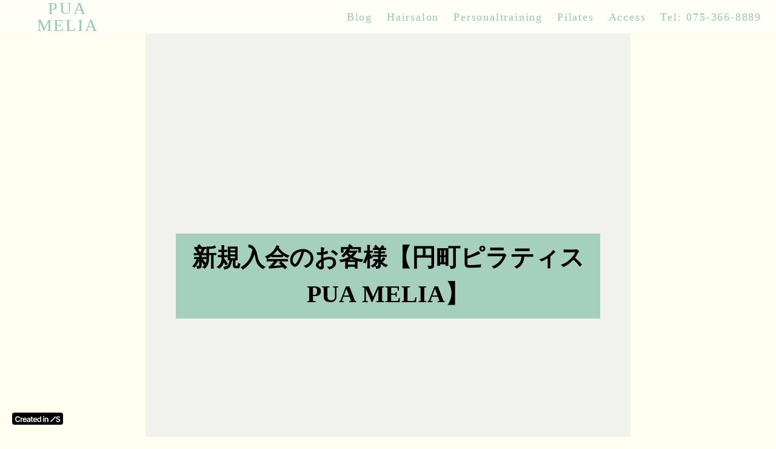

--- FILE ---
content_type: text/html;charset=utf-8
request_url: https://puamelia.jp/news/pilates8
body_size: 46266
content:
<!DOCTYPE html>
<html lang="ja">
<head><meta charset="utf-8">
<meta name="viewport" content="width=device-width, initial-scale=1">
<title>PUA MELIA│ブログ</title>
<link rel="preconnect" href="https://fonts.gstatic.com" crossorigin>
<meta name="generator" content="Studio.Design">
<meta name="robots" content="all">
<meta property="og:site_name" content="PUA MELIA｜京都円町、美と健康がオールインワンの美容室">
<meta property="og:title" content="PUA MELIA│ブログ">
<meta property="og:image" content="https://storage.googleapis.com/production-os-assets/assets/1a1e1813-1498-4d46-8186-e7094f5d6d9b">
<meta property="og:description" content="京都円町にある美と健康がオールインワンの美容室、PUA MELIAのブログです。美容室、パーソナルトレーニング、ピラティスに関する記事をアップしています。お得なキャンペーンや特典もアップしますのでぜひご覧ください。">
<meta property="og:type" content="website">
<meta name="description" content="京都円町にある美と健康がオールインワンの美容室、PUA MELIAのブログです。美容室、パーソナルトレーニング、ピラティスに関する記事をアップしています。お得なキャンペーンや特典もアップしますのでぜひご覧ください。">
<meta property="twitter:card" content="summary_large_image">
<meta property="twitter:image" content="https://storage.googleapis.com/production-os-assets/assets/1a1e1813-1498-4d46-8186-e7094f5d6d9b">
<meta name="apple-mobile-web-app-title" content="PUA MELIA│ブログ">
<meta name="format-detection" content="telephone=no,email=no,address=no">
<meta name="chrome" content="nointentdetection">
<meta name="google-site-verification" content="nqkP_aZvqWWXspgcc57EXVhkY8sV4s5FsxjSKwNwRpA">
<meta property="og:url" content="/news/pilates8">
<link rel="icon" type="image/png" href="https://storage.googleapis.com/production-os-assets/assets/0b97afd1-df96-48cb-8bce-53902a5873d4" data-hid="2c9d455">
<link rel="apple-touch-icon" type="image/png" href="https://storage.googleapis.com/production-os-assets/assets/0b97afd1-df96-48cb-8bce-53902a5873d4" data-hid="74ef90c"><link rel="modulepreload" as="script" crossorigin href="/_nuxt/entry.85c64938.js"><link rel="preload" as="style" href="/_nuxt/entry.9a6b5db2.css"><link rel="prefetch" as="image" type="image/svg+xml" href="/_nuxt/close_circle.c7480f3c.svg"><link rel="prefetch" as="image" type="image/svg+xml" href="/_nuxt/round_check.0ebac23f.svg"><link rel="prefetch" as="script" crossorigin href="/_nuxt/LottieRenderer.4a1d5934.js"><link rel="prefetch" as="script" crossorigin href="/_nuxt/error-404.ac691d6d.js"><link rel="prefetch" as="script" crossorigin href="/_nuxt/error-500.c2139f6a.js"><link rel="stylesheet" href="/_nuxt/entry.9a6b5db2.css"><style>.page-enter-active{transition:.6s cubic-bezier(.4,.4,0,1)}.page-leave-active{transition:.3s cubic-bezier(.4,.4,0,1)}.page-enter-from,.page-leave-to{opacity:0}</style><style>:root{--rebranding-loading-bg:#e5e5e5;--rebranding-loading-bar:#222}</style><style>.app[data-v-d12de11f]{align-items:center;flex-direction:column;height:100%;justify-content:center;width:100%}.title[data-v-d12de11f]{font-size:34px;font-weight:300;letter-spacing:2.45px;line-height:30px;margin:30px}</style><style>.LoadMoreAnnouncer[data-v-4f7a7294]{height:1px;margin:-1px;overflow:hidden;padding:0;position:absolute;width:1px;clip:rect(0,0,0,0);border-width:0;white-space:nowrap}</style><style>.TitleAnnouncer[data-v-1a8a037a]{height:1px;margin:-1px;overflow:hidden;padding:0;position:absolute;width:1px;clip:rect(0,0,0,0);border-width:0;white-space:nowrap}</style><style>.publish-studio-style[data-v-5820d031]{transition:.4s cubic-bezier(.4,.4,0,1)}</style><style>.product-font-style[data-v-ed93fc7d]{transition:.4s cubic-bezier(.4,.4,0,1)}</style><style>/*! * Font Awesome Free 6.4.2 by @fontawesome - https://fontawesome.com * License - https://fontawesome.com/license/free (Icons: CC BY 4.0, Fonts: SIL OFL 1.1, Code: MIT License) * Copyright 2023 Fonticons, Inc. */.fa-brands,.fa-solid{-moz-osx-font-smoothing:grayscale;-webkit-font-smoothing:antialiased;--fa-display:inline-flex;align-items:center;display:var(--fa-display,inline-block);font-style:normal;font-variant:normal;justify-content:center;line-height:1;text-rendering:auto}.fa-solid{font-family:Font Awesome\ 6 Free;font-weight:900}.fa-brands{font-family:Font Awesome\ 6 Brands;font-weight:400}:host,:root{--fa-style-family-classic:"Font Awesome 6 Free";--fa-font-solid:normal 900 1em/1 "Font Awesome 6 Free";--fa-style-family-brands:"Font Awesome 6 Brands";--fa-font-brands:normal 400 1em/1 "Font Awesome 6 Brands"}@font-face{font-display:block;font-family:Font Awesome\ 6 Free;font-style:normal;font-weight:900;src:url(https://storage.googleapis.com/production-os-assets/assets/fontawesome/1629704621943/6.4.2/webfonts/fa-solid-900.woff2) format("woff2"),url(https://storage.googleapis.com/production-os-assets/assets/fontawesome/1629704621943/6.4.2/webfonts/fa-solid-900.ttf) format("truetype")}@font-face{font-display:block;font-family:Font Awesome\ 6 Brands;font-style:normal;font-weight:400;src:url(https://storage.googleapis.com/production-os-assets/assets/fontawesome/1629704621943/6.4.2/webfonts/fa-brands-400.woff2) format("woff2"),url(https://storage.googleapis.com/production-os-assets/assets/fontawesome/1629704621943/6.4.2/webfonts/fa-brands-400.ttf) format("truetype")}</style><style>.spinner[data-v-36413753]{animation:loading-spin-36413753 1s linear infinite;height:16px;pointer-events:none;width:16px}.spinner[data-v-36413753]:before{border-bottom:2px solid transparent;border-right:2px solid transparent;border-color:transparent currentcolor currentcolor transparent;border-style:solid;border-width:2px;opacity:.2}.spinner[data-v-36413753]:after,.spinner[data-v-36413753]:before{border-radius:50%;box-sizing:border-box;content:"";height:100%;position:absolute;width:100%}.spinner[data-v-36413753]:after{border-left:2px solid transparent;border-top:2px solid transparent;border-color:currentcolor transparent transparent currentcolor;border-style:solid;border-width:2px;opacity:1}@keyframes loading-spin-36413753{0%{transform:rotate(0deg)}to{transform:rotate(1turn)}}</style><style>@font-face{font-family:grandam;font-style:normal;font-weight:400;src:url(https://storage.googleapis.com/studio-front/fonts/grandam.ttf) format("truetype")}@font-face{font-family:Material Icons;font-style:normal;font-weight:400;src:url(https://storage.googleapis.com/production-os-assets/assets/material-icons/1629704621943/MaterialIcons-Regular.eot);src:local("Material Icons"),local("MaterialIcons-Regular"),url(https://storage.googleapis.com/production-os-assets/assets/material-icons/1629704621943/MaterialIcons-Regular.woff2) format("woff2"),url(https://storage.googleapis.com/production-os-assets/assets/material-icons/1629704621943/MaterialIcons-Regular.woff) format("woff"),url(https://storage.googleapis.com/production-os-assets/assets/material-icons/1629704621943/MaterialIcons-Regular.ttf) format("truetype")}.StudioCanvas{display:flex;height:auto;min-height:100dvh}.StudioCanvas>.sd{min-height:100dvh;overflow:clip}a,abbr,address,article,aside,audio,b,blockquote,body,button,canvas,caption,cite,code,dd,del,details,dfn,div,dl,dt,em,fieldset,figcaption,figure,footer,form,h1,h2,h3,h4,h5,h6,header,hgroup,html,i,iframe,img,input,ins,kbd,label,legend,li,main,mark,menu,nav,object,ol,p,pre,q,samp,section,select,small,span,strong,sub,summary,sup,table,tbody,td,textarea,tfoot,th,thead,time,tr,ul,var,video{border:0;font-family:sans-serif;line-height:1;list-style:none;margin:0;padding:0;text-decoration:none;-webkit-font-smoothing:antialiased;-webkit-backface-visibility:hidden;box-sizing:border-box;color:#333;transition:.3s cubic-bezier(.4,.4,0,1);word-spacing:1px}a:focus:not(:focus-visible),button:focus:not(:focus-visible),summary:focus:not(:focus-visible){outline:none}nav ul{list-style:none}blockquote,q{quotes:none}blockquote:after,blockquote:before,q:after,q:before{content:none}a,button{background:transparent;font-size:100%;margin:0;padding:0;vertical-align:baseline}ins{text-decoration:none}ins,mark{background-color:#ff9;color:#000}mark{font-style:italic;font-weight:700}del{text-decoration:line-through}abbr[title],dfn[title]{border-bottom:1px dotted;cursor:help}table{border-collapse:collapse;border-spacing:0}hr{border:0;border-top:1px solid #ccc;display:block;height:1px;margin:1em 0;padding:0}input,select{vertical-align:middle}textarea{resize:none}.clearfix:after{clear:both;content:"";display:block}[slot=after] button{overflow-anchor:none}</style><style>.sd{flex-wrap:nowrap;max-width:100%;pointer-events:all;z-index:0;-webkit-overflow-scrolling:touch;align-content:center;align-items:center;display:flex;flex:none;flex-direction:column;position:relative}.sd::-webkit-scrollbar{display:none}.sd,.sd.richText *{transition-property:all,--g-angle,--g-color-0,--g-position-0,--g-color-1,--g-position-1,--g-color-2,--g-position-2,--g-color-3,--g-position-3,--g-color-4,--g-position-4,--g-color-5,--g-position-5,--g-color-6,--g-position-6,--g-color-7,--g-position-7,--g-color-8,--g-position-8,--g-color-9,--g-position-9,--g-color-10,--g-position-10,--g-color-11,--g-position-11}input.sd,textarea.sd{align-content:normal}.sd[tabindex]:focus{outline:none}.sd[tabindex]:focus-visible{outline:1px solid;outline-color:Highlight;outline-color:-webkit-focus-ring-color}input[type=email],input[type=tel],input[type=text],select,textarea{-webkit-appearance:none}select{cursor:pointer}.frame{display:block;overflow:hidden}.frame>iframe{height:100%;width:100%}.frame .formrun-embed>iframe:not(:first-child){display:none!important}.image{position:relative}.image:before{background-position:50%;background-size:cover;border-radius:inherit;content:"";height:100%;left:0;pointer-events:none;position:absolute;top:0;transition:inherit;width:100%;z-index:-2}.sd.file{cursor:pointer;flex-direction:row;outline:2px solid transparent;outline-offset:-1px;overflow-wrap:anywhere;word-break:break-word}.sd.file:focus-within{outline-color:Highlight;outline-color:-webkit-focus-ring-color}.file>input[type=file]{opacity:0;pointer-events:none;position:absolute}.sd.text,.sd:where(.icon){align-content:center;align-items:center;display:flex;flex-direction:row;justify-content:center;overflow:visible;overflow-wrap:anywhere;word-break:break-word}.sd:where(.icon.fa){display:inline-flex}.material-icons{align-items:center;display:inline-flex;font-family:Material Icons;font-size:24px;font-style:normal;font-weight:400;justify-content:center;letter-spacing:normal;line-height:1;text-transform:none;white-space:nowrap;word-wrap:normal;direction:ltr;text-rendering:optimizeLegibility;-webkit-font-smoothing:antialiased}.sd:where(.icon.material-symbols){align-items:center;display:flex;font-style:normal;font-variation-settings:"FILL" var(--symbol-fill,0),"wght" var(--symbol-weight,400);justify-content:center;min-height:1em;min-width:1em}.sd.material-symbols-outlined{font-family:Material Symbols Outlined}.sd.material-symbols-rounded{font-family:Material Symbols Rounded}.sd.material-symbols-sharp{font-family:Material Symbols Sharp}.sd.material-symbols-weight-100{--symbol-weight:100}.sd.material-symbols-weight-200{--symbol-weight:200}.sd.material-symbols-weight-300{--symbol-weight:300}.sd.material-symbols-weight-400{--symbol-weight:400}.sd.material-symbols-weight-500{--symbol-weight:500}.sd.material-symbols-weight-600{--symbol-weight:600}.sd.material-symbols-weight-700{--symbol-weight:700}.sd.material-symbols-fill{--symbol-fill:1}a,a.icon,a.text{-webkit-tap-highlight-color:rgba(0,0,0,.15)}.fixed{z-index:2}.sticky{z-index:1}.button{transition:.4s cubic-bezier(.4,.4,0,1)}.button,.link{cursor:pointer}.submitLoading{opacity:.5!important;pointer-events:none!important}.richText{display:block;word-break:break-word}.richText [data-thread],.richText a,.richText blockquote,.richText em,.richText h1,.richText h2,.richText h3,.richText h4,.richText li,.richText ol,.richText p,.richText p>code,.richText pre,.richText pre>code,.richText s,.richText strong,.richText table tbody,.richText table tbody tr,.richText table tbody tr>td,.richText table tbody tr>th,.richText u,.richText ul{backface-visibility:visible;color:inherit;font-family:inherit;font-size:inherit;font-style:inherit;font-weight:inherit;letter-spacing:inherit;line-height:inherit;text-align:inherit}.richText p{display:block;margin:10px 0}.richText>p{min-height:1em}.richText img,.richText video{height:auto;max-width:100%;vertical-align:bottom}.richText h1{display:block;font-size:3em;font-weight:700;margin:20px 0}.richText h2{font-size:2em}.richText h2,.richText h3{display:block;font-weight:700;margin:10px 0}.richText h3{font-size:1em}.richText h4,.richText h5{font-weight:600}.richText h4,.richText h5,.richText h6{display:block;font-size:1em;margin:10px 0}.richText h6{font-weight:500}.richText [data-type=table]{overflow-x:auto}.richText [data-type=table] p{white-space:pre-line;word-break:break-all}.richText table{border:1px solid #f2f2f2;border-collapse:collapse;border-spacing:unset;color:#1a1a1a;font-size:14px;line-height:1.4;margin:10px 0;table-layout:auto}.richText table tr th{background:hsla(0,0%,96%,.5)}.richText table tr td,.richText table tr th{border:1px solid #f2f2f2;max-width:240px;min-width:100px;padding:12px}.richText table tr td p,.richText table tr th p{margin:0}.richText blockquote{border-left:3px solid rgba(0,0,0,.15);font-style:italic;margin:10px 0;padding:10px 15px}.richText [data-type=embed_code]{margin:20px 0;position:relative}.richText [data-type=embed_code]>.height-adjuster>.wrapper{position:relative}.richText [data-type=embed_code]>.height-adjuster>.wrapper[style*=padding-top] iframe{height:100%;left:0;position:absolute;top:0;width:100%}.richText [data-type=embed_code][data-embed-sandbox=true]{display:block;overflow:hidden}.richText [data-type=embed_code][data-embed-code-type=instagram]>.height-adjuster>.wrapper[style*=padding-top]{padding-top:100%}.richText [data-type=embed_code][data-embed-code-type=instagram]>.height-adjuster>.wrapper[style*=padding-top] blockquote{height:100%;left:0;overflow:hidden;position:absolute;top:0;width:100%}.richText [data-type=embed_code][data-embed-code-type=codepen]>.height-adjuster>.wrapper{padding-top:50%}.richText [data-type=embed_code][data-embed-code-type=codepen]>.height-adjuster>.wrapper iframe{height:100%;left:0;position:absolute;top:0;width:100%}.richText [data-type=embed_code][data-embed-code-type=slideshare]>.height-adjuster>.wrapper{padding-top:56.25%}.richText [data-type=embed_code][data-embed-code-type=slideshare]>.height-adjuster>.wrapper iframe{height:100%;left:0;position:absolute;top:0;width:100%}.richText [data-type=embed_code][data-embed-code-type=speakerdeck]>.height-adjuster>.wrapper{padding-top:56.25%}.richText [data-type=embed_code][data-embed-code-type=speakerdeck]>.height-adjuster>.wrapper iframe{height:100%;left:0;position:absolute;top:0;width:100%}.richText [data-type=embed_code][data-embed-code-type=snapwidget]>.height-adjuster>.wrapper{padding-top:30%}.richText [data-type=embed_code][data-embed-code-type=snapwidget]>.height-adjuster>.wrapper iframe{height:100%;left:0;position:absolute;top:0;width:100%}.richText [data-type=embed_code][data-embed-code-type=firework]>.height-adjuster>.wrapper fw-embed-feed{-webkit-user-select:none;-moz-user-select:none;user-select:none}.richText [data-type=embed_code_empty]{display:none}.richText ul{margin:0 0 0 20px}.richText ul li{list-style:disc;margin:10px 0}.richText ul li p{margin:0}.richText ol{margin:0 0 0 20px}.richText ol li{list-style:decimal;margin:10px 0}.richText ol li p{margin:0}.richText hr{border-top:1px solid #ccc;margin:10px 0}.richText p>code{background:#eee;border:1px solid rgba(0,0,0,.1);border-radius:6px;display:inline;margin:2px;padding:0 5px}.richText pre{background:#eee;border-radius:6px;font-family:Menlo,Monaco,Courier New,monospace;margin:20px 0;padding:25px 35px;white-space:pre-wrap}.richText pre code{border:none;padding:0}.richText strong{color:inherit;display:inline;font-family:inherit;font-weight:900}.richText em{font-style:italic}.richText a,.richText u{text-decoration:underline}.richText a{color:#007cff;display:inline}.richText s{text-decoration:line-through}.richText [data-type=table_of_contents]{background-color:#f5f5f5;border-radius:2px;color:#616161;font-size:16px;list-style:none;margin:0;padding:24px 24px 8px;text-decoration:underline}.richText [data-type=table_of_contents] .toc_list{margin:0}.richText [data-type=table_of_contents] .toc_item{color:currentColor;font-size:inherit!important;font-weight:inherit;list-style:none}.richText [data-type=table_of_contents] .toc_item>a{border:none;color:currentColor;font-size:inherit!important;font-weight:inherit;text-decoration:none}.richText [data-type=table_of_contents] .toc_item>a:hover{opacity:.7}.richText [data-type=table_of_contents] .toc_item--1{margin:0 0 16px}.richText [data-type=table_of_contents] .toc_item--2{margin:0 0 16px;padding-left:2rem}.richText [data-type=table_of_contents] .toc_item--3{margin:0 0 16px;padding-left:4rem}.sd.section{align-content:center!important;align-items:center!important;flex-direction:column!important;flex-wrap:nowrap!important;height:auto!important;max-width:100%!important;padding:0!important;width:100%!important}.sd.section-inner{position:static!important}@property --g-angle{syntax:"<angle>";inherits:false;initial-value:180deg}@property --g-color-0{syntax:"<color>";inherits:false;initial-value:transparent}@property --g-position-0{syntax:"<percentage>";inherits:false;initial-value:.01%}@property --g-color-1{syntax:"<color>";inherits:false;initial-value:transparent}@property --g-position-1{syntax:"<percentage>";inherits:false;initial-value:100%}@property --g-color-2{syntax:"<color>";inherits:false;initial-value:transparent}@property --g-position-2{syntax:"<percentage>";inherits:false;initial-value:100%}@property --g-color-3{syntax:"<color>";inherits:false;initial-value:transparent}@property --g-position-3{syntax:"<percentage>";inherits:false;initial-value:100%}@property --g-color-4{syntax:"<color>";inherits:false;initial-value:transparent}@property --g-position-4{syntax:"<percentage>";inherits:false;initial-value:100%}@property --g-color-5{syntax:"<color>";inherits:false;initial-value:transparent}@property --g-position-5{syntax:"<percentage>";inherits:false;initial-value:100%}@property --g-color-6{syntax:"<color>";inherits:false;initial-value:transparent}@property --g-position-6{syntax:"<percentage>";inherits:false;initial-value:100%}@property --g-color-7{syntax:"<color>";inherits:false;initial-value:transparent}@property --g-position-7{syntax:"<percentage>";inherits:false;initial-value:100%}@property --g-color-8{syntax:"<color>";inherits:false;initial-value:transparent}@property --g-position-8{syntax:"<percentage>";inherits:false;initial-value:100%}@property --g-color-9{syntax:"<color>";inherits:false;initial-value:transparent}@property --g-position-9{syntax:"<percentage>";inherits:false;initial-value:100%}@property --g-color-10{syntax:"<color>";inherits:false;initial-value:transparent}@property --g-position-10{syntax:"<percentage>";inherits:false;initial-value:100%}@property --g-color-11{syntax:"<color>";inherits:false;initial-value:transparent}@property --g-position-11{syntax:"<percentage>";inherits:false;initial-value:100%}</style><style>.snackbar[data-v-e23c1c77]{align-items:center;background:#fff;border:1px solid #ededed;border-radius:6px;box-shadow:0 16px 48px -8px rgba(0,0,0,.08),0 10px 25px -5px rgba(0,0,0,.11);display:flex;flex-direction:row;gap:8px;justify-content:space-between;left:50%;max-width:90vw;padding:16px 20px;position:fixed;top:32px;transform:translateX(-50%);-webkit-user-select:none;-moz-user-select:none;user-select:none;width:480px;z-index:9999}.snackbar.v-enter-active[data-v-e23c1c77],.snackbar.v-leave-active[data-v-e23c1c77]{transition:.4s cubic-bezier(.4,.4,0,1)}.snackbar.v-enter-from[data-v-e23c1c77],.snackbar.v-leave-to[data-v-e23c1c77]{opacity:0;transform:translate(-50%,-10px)}.snackbar .convey[data-v-e23c1c77]{align-items:center;display:flex;flex-direction:row;gap:8px;padding:0}.snackbar .convey .icon[data-v-e23c1c77]{background-position:50%;background-repeat:no-repeat;flex-shrink:0;height:24px;width:24px}.snackbar .convey .message[data-v-e23c1c77]{font-size:14px;font-style:normal;font-weight:400;line-height:20px;white-space:pre-line}.snackbar .convey.error .icon[data-v-e23c1c77]{background-image:url(/_nuxt/close_circle.c7480f3c.svg)}.snackbar .convey.error .message[data-v-e23c1c77]{color:#f84f65}.snackbar .convey.success .icon[data-v-e23c1c77]{background-image:url(/_nuxt/round_check.0ebac23f.svg)}.snackbar .convey.success .message[data-v-e23c1c77]{color:#111}.snackbar .button[data-v-e23c1c77]{align-items:center;border-radius:40px;color:#4b9cfb;display:flex;flex-shrink:0;font-family:Inter;font-size:12px;font-style:normal;font-weight:700;justify-content:center;line-height:16px;padding:4px 8px}.snackbar .button[data-v-e23c1c77]:hover{background:#f5f5f5}</style><style>a[data-v-757b86f2]{align-items:center;border-radius:4px;bottom:20px;height:20px;justify-content:center;left:20px;perspective:300px;position:fixed;transition:0s linear;width:84px;z-index:2000}@media (hover:hover){a[data-v-757b86f2]{transition:.4s cubic-bezier(.4,.4,0,1);will-change:width,height}a[data-v-757b86f2]:hover{height:32px;width:200px}}[data-v-757b86f2] .custom-fill path{fill:var(--03ccd9fe)}.fade-enter-active[data-v-757b86f2],.fade-leave-active[data-v-757b86f2]{position:absolute;transform:translateZ(0);transition:opacity .3s cubic-bezier(.4,.4,0,1);will-change:opacity,transform}.fade-enter-from[data-v-757b86f2],.fade-leave-to[data-v-757b86f2]{opacity:0}</style><style>.design-canvas__modal{height:100%;pointer-events:none;position:fixed;transition:none;width:100%;z-index:2}.design-canvas__modal:focus{outline:none}.design-canvas__modal.v-enter-active .studio-canvas,.design-canvas__modal.v-leave-active,.design-canvas__modal.v-leave-active .studio-canvas{transition:.4s cubic-bezier(.4,.4,0,1)}.design-canvas__modal.v-enter-active .studio-canvas *,.design-canvas__modal.v-leave-active .studio-canvas *{transition:none!important}.design-canvas__modal.isNone{transition:none}.design-canvas__modal .design-canvas__modal__base{height:100%;left:0;pointer-events:auto;position:fixed;top:0;transition:.4s cubic-bezier(.4,.4,0,1);width:100%;z-index:-1}.design-canvas__modal .studio-canvas{height:100%;pointer-events:none}.design-canvas__modal .studio-canvas>*{background:none!important;pointer-events:none}</style></head>
<body ><div id="__nuxt"><div><span></span><!----><a href="https://studio.design/ja/?utm_source=/news/pilates8&amp;utm_medium=STUDIO%20Banner&amp;utm_campaign=STUDIO%20Banner" target="_blank" style="display:flex !important;background-color:#000000;--03ccd9fe:#FFFFFF;" data-v-757b86f2><svg xmlns="http://www.w3.org/2000/svg" width="75" height="11" fill="none" class="custom-fill" role="img" aria-label="Created in Studio.Design, Start your site in Studio.Design" data-v-757b86f2><path fill="#F7F7F7" fill-rule="evenodd" d="M72.56 3.528a1.2 1.2 0 0 0-.48-.678q-.456-.327-1.187-.327-.514 0-.882.156a1.3 1.3 0 0 0-.562.426 1.04 1.04 0 0 0-.2.613q0 .286.129.497.132.21.359.358.225.143.5.242.275.098.554.165l.851.215q.514.12.988.327.479.205.856.52a2.3 2.3 0 0 1 .602.756q.222.442.222 1.038 0 .805-.408 1.42-.408.608-1.179.953-.766.34-1.856.34-1.06 0-1.84-.332a2.74 2.74 0 0 1-1.213-.966q-.435-.636-.47-1.55h1.617q.035.48.293.798.257.317.669.474.416.157.93.157.536 0 .94-.161.407-.165.638-.457a1.1 1.1 0 0 0 .235-.69.88.88 0 0 0-.209-.59 1.5 1.5 0 0 0-.571-.394 5.5 5.5 0 0 0-.851-.287l-1.032-.268Q68.88 5.992 68.23 5.4q-.647-.596-.647-1.58 0-.81.434-1.42.44-.608 1.192-.944.753-.34 1.706-.34.967 0 1.693.34.73.336 1.148.936.352.504.416 1.135zM67.344 2.268l-8.153 8.236L58.02 9.32l8.154-8.236z" clip-rule="evenodd"></path><path fill="#F7F7F7" d="M50.318 6.353v4.06H48.7V3.484h1.545v1.177h.08q.237-.582.755-.925.522-.342 1.29-.342.71 0 1.237.306.531.307.822.889.294.582.29 1.411v4.411h-1.616V6.254q0-.694-.358-1.087-.352-.393-.977-.392a1.5 1.5 0 0 0-.755.19 1.3 1.3 0 0 0-.514.536q-.182.352-.182.852M46.176 10.414V3.486h1.616v6.928zm.812-7.911a.94.94 0 0 1-.66-.257.83.83 0 0 1-.277-.627q0-.37.277-.627a.93.93 0 0 1 .66-.262q.39 0 .661.262.277.257.277.627a.83.83 0 0 1-.277.627.93.93 0 0 1-.66.257M39.192 10.535q-.809 0-1.447-.42-.639-.42-1.01-1.218-.37-.798-.37-1.939 0-1.156.375-1.948.38-.799 1.023-1.205.642-.41 1.433-.41.603 0 .991.207.39.204.616.492.228.284.353.537h.067V1.176h1.62v9.237h-1.589V9.32h-.098a2.8 2.8 0 0 1-.362.537 2 2 0 0 1-.625.478q-.389.2-.977.199m.45-1.34q.514 0 .876-.28.36-.284.549-.789.187-.505.187-1.177t-.187-1.168a1.66 1.66 0 0 0-.545-.771q-.357-.276-.88-.276-.54 0-.901.285a1.7 1.7 0 0 0-.545.784 3.3 3.3 0 0 0-.183 1.146q0 .65.183 1.16.188.504.549.797.366.29.898.29M32.983 10.548q-1.03 0-1.781-.433a2.9 2.9 0 0 1-1.148-1.236q-.402-.803-.402-1.89 0-1.068.402-1.876.407-.812 1.134-1.263.728-.456 1.71-.455.634 0 1.197.207a2.7 2.7 0 0 1 1 .631q.438.429.688 1.092.25.658.25 1.57v.5H30.41v-1.1h4.072a1.8 1.8 0 0 0-.2-.835 1.47 1.47 0 0 0-.55-.582 1.53 1.53 0 0 0-.812-.212q-.496 0-.871.244-.375.24-.585.631a1.8 1.8 0 0 0-.21.853v.96q0 .605.219 1.038.219.429.612.658.392.226.92.226.352 0 .638-.1.285-.103.496-.301a1.26 1.26 0 0 0 .317-.492l1.509.171a2.4 2.4 0 0 1-.545 1.056q-.397.446-1.018.694-.62.244-1.42.244M29.425 3.488V4.75h-3.943V3.488zm-2.97-1.66h1.617v6.504q0 .33.098.505a.53.53 0 0 0 .268.235q.165.063.366.063.153 0 .277-.023a2 2 0 0 0 .197-.04l.272 1.276a4 4 0 0 1-.37.1 3 3 0 0 1-.581.062q-.608.018-1.094-.184a1.7 1.7 0 0 1-.772-.641q-.282-.434-.277-1.082zM21.506 10.552q-.652 0-1.174-.234a1.9 1.9 0 0 1-.822-.704q-.3-.465-.3-1.145 0-.587.215-.97.215-.384.585-.614t.835-.347q.47-.122.969-.176.603-.063.978-.112.375-.054.544-.163.175-.112.175-.347v-.027q0-.51-.3-.79-.299-.28-.861-.28-.594 0-.942.262-.344.262-.465.618l-1.509-.216a2.44 2.44 0 0 1 .59-1.056 2.56 2.56 0 0 1 1.004-.64 3.8 3.8 0 0 1 1.313-.216q.496 0 .987.117.49.117.897.388.406.266.652.726.25.46.25 1.15v4.637h-1.554V9.46h-.053a2 2 0 0 1-.416.541q-.263.248-.665.401-.398.15-.933.15m.42-1.2q.486 0 .844-.193.356-.199.549-.524.195-.324.196-.708v-.816a.8.8 0 0 1-.259.117 4 4 0 0 1-.402.095q-.223.04-.442.072t-.38.054a2.8 2.8 0 0 0-.647.163q-.285.112-.45.315a.78.78 0 0 0-.166.515q0 .45.326.68t.83.23M15.872 10.548q-1.032 0-1.782-.433a2.9 2.9 0 0 1-1.147-1.236q-.402-.803-.402-1.89 0-1.068.402-1.876.406-.812 1.134-1.263.727-.456 1.71-.455.635 0 1.197.207.567.203 1 .631.436.429.687 1.092.25.658.25 1.57v.5h-5.62v-1.1h4.071a1.8 1.8 0 0 0-.2-.835 1.47 1.47 0 0 0-.55-.582 1.53 1.53 0 0 0-.813-.212q-.495 0-.87.244-.375.24-.585.631a1.8 1.8 0 0 0-.21.853v.96q0 .605.219 1.038.22.429.611.658.393.226.92.226.353 0 .639-.1.285-.103.495-.301a1.26 1.26 0 0 0 .317-.492l1.51.171a2.4 2.4 0 0 1-.545 1.056q-.398.446-1.018.694-.62.244-1.42.244M8.887 10.414V3.486h1.567v1.155h.071q.188-.6.643-.925.46-.33 1.05-.33.134 0 .299.014.17.01.281.032v1.502a1.7 1.7 0 0 0-.326-.063 3 3 0 0 0-.424-.032q-.442 0-.795.194a1.4 1.4 0 0 0-.55.528 1.5 1.5 0 0 0-.2.78v4.073zM8.196 4.294h-1.67a2.1 2.1 0 0 0-.263-.735 2 2 0 0 0-.478-.55 2 2 0 0 0-.652-.339 2.5 2.5 0 0 0-.781-.117 2.35 2.35 0 0 0-1.322.379q-.576.374-.902 1.1-.326.721-.326 1.764 0 1.06.326 1.786.33.721.902 1.091.576.366 1.317.366.411 0 .768-.109.361-.113.648-.329.29-.216.486-.532.2-.315.277-.722l1.67.01a3.7 3.7 0 0 1-.406 1.235 3.6 3.6 0 0 1-.809 1.02q-.5.437-1.17.685a4.3 4.3 0 0 1-1.486.243q-1.206 0-2.152-.563Q1.227 9.413.68 8.348.137 7.284.137 5.796q0-1.494.549-2.553.55-1.065 1.496-1.628.946-.564 2.143-.564.763 0 1.42.216.656.218 1.17.636.513.415.843 1.02.336.6.438 1.37"></path></svg></a></div></div><script type="application/json" id="__NUXT_DATA__" data-ssr="true">[["Reactive",1],{"data":2,"state":60,"_errors":61,"serverRendered":63,"path":64,"pinia":65},{"dynamicDatanews/pilates8":3},{"cover":4,"tloF0s7y":5,"body":23,"title":24,"slug":25,"neYL3z6g":26,"_meta":45,"_filter":56,"id":59},"https://storage.googleapis.com/studio-cms-assets/projects/bXqzvrrZqD/s-1478x1108_v-fms_webp_8d86fffb-8dd2-45fb-a9ec-940dfe652ab9.jpg",{"title":6,"slug":7,"_meta":8,"_filter":21,"id":22},"　ピラティス　","pilates",{"project":9,"publishedAt":11,"createdAt":12,"order":13,"publishType":14,"schema":15,"uid":19,"updatedAt":20},{"id":10},"HNodJCzX3xEnAtHnHBBi",["Date","2022-06-06T07:49:10.000Z"],["Date","2022-06-02T06:47:31.000Z"],-5,"change",{"id":16,"key":17,"postType":18},"J4AuDavNrJFBgClpdrXN","djFPFQ15","blank","YpM6ICNu",["Date","2022-09-02T04:11:44.000Z"],[],"8SxmtlaWlDtqKo8DJmzf","\u003Ch2 data-uid=\"tl4IWsCV\" data-time=\"1656987274498\">肩コリを解消したい\u003C/h2>\u003Cp data-uid=\"BrmqZhKt\" data-time=\"1656986576579\">\u003C/p>\u003Cp data-uid=\"5x97gg4G\" data-time=\"1656986576579\">\u003C/p>\u003Cp data-uid=\"3iOiCS8E\" data-time=\"1656986579865\">こんにちは！\u003C/p>\u003Cp data-uid=\"Qq8qV8Km\" data-time=\"1656986647375\">PUA MELIA　インストラクター　ユウです☺\u003C/p>\u003Cp data-uid=\"3TkiWecM\" data-time=\"1656986648146\">\u003C/p>\u003Cp data-uid=\"SjRq51Vk\" data-time=\"1656986648146\">\u003C/p>\u003Cp data-uid=\"GhuY9Dhi\" data-time=\"1656986752720\">今回は先日無料体験を受けられて、ご入会頂いたお客様のレッスンをご紹介します！\u003C/p>\u003Cp data-uid=\"vaDU2dMB\" data-time=\"1656987280907\">肩コリが気になるとのことで、肩甲骨周りを中心に行いました。\u003C/p>\u003Cp data-uid=\"jDlQ1U7h\" data-time=\"1656987300905\">\u003C/p>\u003Ch3 data-uid=\"fEVeFBxf\" data-time=\"1656987297964\">肩コリが慢性化する原因\u003C/h3>\u003Cp data-uid=\"Oqf86fLH\" data-time=\"1656987303341\">\u003C/p>\u003Cp data-uid=\"PepRJHno\" data-time=\"1656987303341\">\u003C/p>\u003Cp data-uid=\"Pgopk0eB\" data-time=\"1656987124825\">肩凝りは姿勢の悪さで首や肩まわりの筋肉に余計な負荷がかかり、血流が悪くなってコリ、ダルさ、痛みが発生します。\u003C/p>\u003Cp data-uid=\"iUFd0OXH\" data-time=\"1656987170668\">そして肩甲骨や鎖骨、胸椎や腰椎の動きが悪くなって肩凝りが慢性化していきます。\u003C/p>\u003Cp data-uid=\"xCK9jMzn\" data-time=\"1656987328951\">\u003C/p>\u003Ch3 data-uid=\"pgMdkYCq\" data-time=\"1656987344969\">ピラティスで肩コリを解消する\u003C/h3>\u003Cp data-uid=\"HN0XeprA\" data-time=\"1656987238662\">\u003C/p>\u003Cp data-uid=\"QhLAlYaI\" data-time=\"1656987238662\">\u003C/p>\u003Cp data-uid=\"EZhfG4ki\" data-time=\"1656987496776\">ピラティスで肩甲骨、鎖骨などの動きをつくっていきます。\u003C/p>\u003Cp data-uid=\"mkaUMBCw\" data-time=\"1656987756552\">動きをつくると、同時に固まった筋肉もほぐれて血流もアップします！\u003C/p>\u003Cp data-uid=\"naFPU7Lx\" data-time=\"1656987829272\">血流が良くなるとコリやダルさ、痛みの原因になる物質も流れて改善していきます。\u003C/p>\u003Cp data-uid=\"OE1_k9RK\" data-time=\"1656987829922\">\u003C/p>\u003Cp data-uid=\"UcRcyTPW\" data-time=\"1656987622510\">今回は肩甲骨の動きを確認しながら、ゆっくり動きを作っていきました☺\u003C/p>\u003Cp data-uid=\"w0VkglO9\" data-time=\"1656987545280\">\u003C/p>\u003Cfigure data-uid=\"fmAYMJGZ\" data-time=\"1656987573950\" data-thread=\"\" style=\"text-align: \">\u003Cimg src=\"https://storage.googleapis.com/studio-cms-assets/projects/bXqzvrrZqD/s-1478x1108_v-fms_webp_ba953261-f89b-4532-bd9b-6fe91837c3d5.jpg\" alt=\"\" width=\"500\">\u003Cfigcaption>\u003C/figcaption>\u003C/figure>\u003Cp data-uid=\"usEOCrLA\" data-time=\"1656987545280\">\u003C/p>\u003Cp data-uid=\"W7VPeivr\" data-time=\"1656987638580\">動きにも慣れてこられて、体幹のコントロールも少しずつ良くなってきました！\u003C/p>\u003Cp data-uid=\"UzJExay2\" data-time=\"1656987855060\">ご自身でも肩コリの改善を実感して下さったようです！\u003C/p>\u003Cp data-uid=\"fxNukgHJ\" data-time=\"1656987647846\">継続は力なりなので、このまま頑張りましょう♪\u003C/p>\u003Cp data-uid=\"WVaRYhGb\" data-time=\"1656987652648\">\u003C/p>\u003Cp data-uid=\"WRp2f3Y3\" data-time=\"1656987871680\">暑い日が続きますが、ピラティスで連日の暑さに負けない体づくりを目指しましょう！\u003C/p>\u003Cp data-uid=\"NiLaqyeF\" data-time=\"1656987884000\">本日もありがとうございました☺\u003C/p>\u003Cp data-uid=\"XIkx0U_Z\" data-time=\"1656987884430\">\u003C/p>\u003Cp data-uid=\"7FSVTH5f\" data-time=\"1656987891605\">インストラクター\u003C/p>\u003Cp data-uid=\"JXp72q5G\" data-time=\"1656987892719\">ユウ\u003C/p>","新規入会のお客様【円町ピラティスPUA MELIA】","pilates8",{"dvc7CAd2":27,"avatar":28,"title":29,"slug":30,"_meta":31,"_filter":43,"id":44},"幼少期よりクラシックバレエを始め、様々な舞台経験を積む\n\n芦屋大学経営教育学部バレエコース卒業\n芦屋大学バレエ教師過程ディプロマコース修了\n\n卒業後、カナダへ短期研修\n\n学生時代にボディメイクに興味を持ち、ピラティスやトレーニングを始める\n\nピラティスのインストラクター、トレーナーとして活動を始める\n\nBESJマットピラティスインストラクター資格\nその他ボディメイク資格多数","https://storage.googleapis.com/studio-cms-assets/projects/bXqzvrrZqD/s-1601x2400_v-frms_webp_272b2a05-796f-44b3-97a4-cb838d513920.jpg","Yuu","yuu",{"project":32,"publishedAt":33,"createdAt":34,"order":35,"publishType":36,"schema":37,"uid":41,"updatedAt":42},{"id":10},["Date","2022-06-06T07:48:56.000Z"],["Date","2022-06-02T06:43:50.000Z"],-3,"draft",{"id":38,"key":39,"postType":40},"bFV6SfAAhC3iui9Std6n","hXFqtML0","user","JKMytcIG",["Date","2022-06-03T02:12:43.000Z"],[],"TAHeIYA7MqMERFonVCjz",{"project":46,"publishedAt":47,"createdAt":48,"order":49,"publishType":14,"schema":50,"uid":54,"updatedAt":55},{"id":10},["Date","2022-07-05T02:24:58.000Z"],["Date","2022-07-05T02:02:57.000Z"],-1,{"id":51,"key":52,"postType":53},"bsVmsmJAYiaUxfu5FKsY","D23vETA5","post","cK8t5jPk",["Date","2022-07-11T07:05:42.000Z"],[57,58],"neYL3z6g:JKMytcIG","tloF0s7y:YpM6ICNu","J8Hp0a2PCi9Q8WaVKMcp",{},{"dynamicDatanews/pilates8":62},null,true,"/news/pilates8",{"cmsContentStore":66,"indexStore":70,"projectStore":73,"productStore":89,"pageHeadStore":331,"badgeColorStore":334},{"listContentsMap":67,"contentMap":68},["Map"],["Map",69,3],"D23vETA5/pilates8",{"routeType":71,"host":72},"publish","puamelia.jp",{"project":74},{"id":75,"name":76,"type":77,"customDomain":78,"iconImage":78,"coverImage":79,"displayBadge":63,"integrations":80,"snapshot_path":87,"snapshot_id":88,"recaptchaSiteKey":-1},"bXqzvrrZqD","PUA MELIA","web","","https://storage.googleapis.com/production-os-assets/assets/ce00f4d1-5df6-42c8-b831-6ededcd24660",[81,84],{"integration_name":82,"code":83},"google-analytics","UA-230790015-1",{"integration_name":85,"code":86},"search-console","nqkP_aZvqWWXspgcc57EXVhkY8sV4s5FsxjSKwNwRpA","https://storage.googleapis.com/studio-publish/projects/bXqzvrrZqD/9qpEbpkNaP/","9qpEbpkNaP",{"product":90,"isLoaded":63,"selectedModalIds":328,"redirectPage":62,"isInitializedRSS":162,"pageViewMap":329,"symbolViewMap":330},{"breakPoints":91,"colors":98,"fonts":99,"head":150,"info":157,"pages":165,"resources":300,"symbols":303,"style":304,"styleVars":306,"enablePassword":162,"classes":324,"publishedUid":327},[92,95],{"maxWidth":93,"name":94},540,"mobile",{"maxWidth":96,"name":97},840,"tablet",[],[100,113,120,129,137,143],{"family":101,"subsets":102,"variants":107,"vendor":112},"Balsamiq Sans",[103,104,105,106],"cyrillic","cyrillic-ext","latin","latin-ext",[108,109,110,111],"regular","italic","700","700italic","google",{"family":114,"subsets":115,"variants":117,"vendor":112},"Kiwi Maru",[103,116,105,106],"japanese",[118,108,119],"300","500",{"family":121,"subsets":122,"variants":123,"vendor":112},"Lato",[105,106],[124,125,118,126,108,109,110,111,127,128],"100","100italic","300italic","900","900italic",{"family":130,"subsets":131,"variants":135,"vendor":112},"Roboto",[103,104,132,133,105,106,134],"greek","greek-ext","vietnamese",[124,125,118,126,108,109,119,136,110,111,127,128],"500italic",{"family":138,"subsets":139,"variants":140,"vendor":112},"Noto Serif JP",[116,105],[141,118,108,119,142,110,127],"200","600",{"family":144,"subsets":145,"variants":146,"vendor":112},"Playfair Display",[103,105,106,134],[108,119,142,110,147,127,109,136,148,111,149,128],"800","600italic","800italic",{"favicon":151,"lang":152,"meta":153,"title":156},"https://storage.googleapis.com/production-os-assets/assets/ae4ffb3e-92be-4b17-862f-11d0dbbc2a6e","ja",{"description":154,"og:image":155},"JR嵯峨野線円町駅より徒歩3分、total beauty & health PUA MELIAです。美容室なのにパーソナルトレーニング、ピラティスが受けられる複合サロン。いつまでもキレイに、そして健康でいたいお客様にピッタリなお店です。","https://storage.googleapis.com/production-os-assets/assets/f11914f9-03d9-4691-a369-e16734734c43","PUA MELIA｜京都円町、美と健康がオールインワンの美容室",{"baseWidth":158,"created_at":159,"screen":160,"type":77,"updated_at":163,"version":164},1280,1518591100346,{"baseWidth":158,"height":161,"isAutoHeight":162,"width":158,"workingState":162},600,false,1518792996878,"4.1.7",[166,177,187,197,207,217,226,236,246,256,261,265,269,273,277,281,285,289],{"head":167,"id":171,"position":172,"type":174,"uuid":175,"symbolIds":176},{"favicon":168,"meta":169,"title":156},"https://storage.googleapis.com/production-os-assets/assets/0ab27c2d-5bf1-46d8-af1f-17883a341227",{"description":154,"og:image":170},"https://storage.googleapis.com/production-os-assets/assets/36bc411f-cef6-4638-a8d7-ddd5fd0f93de","home",{"x":173,"y":173},0,"page","d5bea814-4cba-4ce7-a623-b3c2749dc0e2",[],{"head":178,"id":184,"type":174,"uuid":185,"symbolIds":186},{"favicon":179,"meta":180,"title":183},"https://storage.googleapis.com/production-os-assets/assets/3ae3a40a-a6b8-476c-9972-06b6390d5b23",{"description":181,"og:image":182},"京都円町にある美と健康がオールインワンの美容室、PUA MELIAのブログです。美容室、パーソナルトレーニング、ピラティスに関する記事をアップしています。お得なキャンペーンや特典もアップしますのでぜひご覧ください。","https://storage.googleapis.com/production-os-assets/assets/f6d96743-abfa-4474-8ad2-b01abd3cfac7","PUA MELIA｜ブログ","blog","d727ba32-abae-4b3d-97bb-11f0739cbe72",[],{"head":188,"id":194,"type":174,"uuid":195,"symbolIds":196},{"favicon":189,"meta":190,"title":193},"https://storage.googleapis.com/production-os-assets/assets/a913081a-1fd2-4bd0-b46b-d39a4e62089b",{"description":191,"og:image":192},"JR嵯峨野線円町駅より徒歩3分、半個室で白を基調にした南の島にありそうな美容室。お客様にさらに素敵になって頂くために、スタイリストが寄り添い髪質、特性に合ったヘアスタイルをご提案します。","https://storage.googleapis.com/production-os-assets/assets/b33796ba-4616-4ebb-a72b-90d4e287fa9e","PUA MELIA｜円町駅から徒歩3分、南の島にありそうな美容室","hairsalon","8d4227bc-6cb6-4331-b43b-7734a426a308",[],{"head":198,"id":204,"type":174,"uuid":205,"symbolIds":206},{"favicon":199,"meta":200,"title":203},"https://storage.googleapis.com/production-os-assets/assets/671a7afc-ae8c-43e0-acd4-f6f29d1aa76e",{"description":201,"og:image":202},"PUA MELIAのお客様のギャラリーです。お客様の髪質、特性に合ったヘアスタイルをご提案しております。","https://storage.googleapis.com/production-os-assets/assets/c065ad54-d987-4121-90e4-7d8ba3c9198e","PUA MELIA｜ヘアサロンギャラリー","gallery","db6d3600-1f1a-4bba-9f39-0595a268e6e8",[],{"head":208,"id":214,"type":174,"uuid":215,"symbolIds":216},{"favicon":209,"meta":210,"title":213},"https://storage.googleapis.com/production-os-assets/assets/576add38-f7af-4c31-8ad3-16e5cefc1c67",{"description":211,"og:image":212},"京都円町でダイエット、運動機能向上ならPUA MELIAのパーソナルトレーニング。管理栄養士付きの本格的なダイエットから、アスリートをサポートするトレーナーによる運動機能向上メニューまで。","https://storage.googleapis.com/production-os-assets/assets/54feb304-67ef-4b8a-9193-95f9bc774e44","PUA MELIA｜パーソナルトレーニングでダイエットから運動機能向上まで","personaltraining","1ce81dd0-093c-4163-aa53-0ad019a9d578",[],{"head":218,"id":7,"type":174,"uuid":224,"symbolIds":225},{"favicon":219,"meta":220,"title":223},"https://storage.googleapis.com/production-os-assets/assets/6657c936-46bf-40af-8531-c01bdffa41d8",{"description":221,"og:image":222},"京都円町でピラティスをお探しの方はぜひPUA MELIAへ。続けやすい価格・レッスンで好評を頂いております。お客様お一人おひとりに寄り添ったプログラムを心がけています。","https://storage.googleapis.com/production-os-assets/assets/0def2983-38f6-48ed-a890-b90d35aeecb5","PUA MELIA｜ピラティスでウエストの引き締めから姿勢、体質の改善まで","268339fb-662f-4079-a7d7-c4c02e241703",[],{"head":227,"id":233,"type":174,"uuid":234,"symbolIds":235},{"favicon":228,"meta":229,"title":232},"https://storage.googleapis.com/production-os-assets/assets/b544002e-abbe-4cf8-a294-b597256fdada",{"description":230,"og:image":231},"美容室、パーソナルトレーニング、ピラティスの予約専用ページ","https://storage.googleapis.com/production-os-assets/assets/7c3ead8f-83ac-4ea8-a71e-292c0364e06a","PUA MELIA│予約専用ページ","reserve","16b31d99-3f97-49ec-89fc-aafca0be0c16",[],{"head":237,"id":243,"type":174,"uuid":244,"symbolIds":245},{"favicon":238,"meta":239,"title":242},"https://storage.googleapis.com/production-os-assets/assets/465cbd2c-6a61-48d6-80d7-56c7b2bb8f16",{"description":240,"og:image":241},"お問い合わせありがとうございます。","https://storage.googleapis.com/production-os-assets/assets/7c7b89b3-bc68-45bc-abe9-d6f0ba7116d6","PUA MELIA｜お問い合わせ","thankyou","36093299-38b3-46d3-8df7-0b3fa3858d2f",[],{"head":247,"id":253,"type":174,"uuid":254,"symbolIds":255},{"favicon":248,"meta":249,"title":252},"https://storage.googleapis.com/production-os-assets/assets/14995c92-0fe0-40f6-8b84-6d4076bf0d6b",{"description":250,"og:image":251},"ページが見つかりませんでした","https://storage.googleapis.com/production-os-assets/assets/39e6adec-c2b2-4cc7-8fed-dc2f08cc44b8","PUA MELIA｜404","404","a9b9f4b0-ccb2-4d96-a6eb-a57f2630680a",[],{"id":257,"responsive":63,"type":258,"uuid":259,"symbolIds":260},"home2","modal","07e00d66-9a7b-4975-ac17-67be7b22b47c",[],{"id":262,"responsive":63,"type":258,"uuid":263,"symbolIds":264},"blog2","66c6a909-5696-4eed-8202-015128a76144",[],{"id":266,"responsive":63,"type":258,"uuid":267,"symbolIds":268},"news2","fca743b6-b545-4c76-b102-60ce5c0f1246",[],{"id":270,"responsive":63,"type":258,"uuid":271,"symbolIds":272},"hairsalon2","39e97b22-6468-4457-9a7f-3db416cc0334",[],{"id":274,"responsive":63,"type":258,"uuid":275,"symbolIds":276},"gallery2","e77213bc-e298-4bed-a725-ca7f989c2bec",[],{"id":278,"responsive":63,"type":258,"uuid":279,"symbolIds":280},"personaltraining2","bd7c45ae-ca14-4ef4-90c6-570116c78277",[],{"id":282,"responsive":63,"type":258,"uuid":283,"symbolIds":284},"pilates2","f6416528-b64a-47d4-be0f-52a67489edf9",[],{"id":286,"responsive":63,"type":258,"uuid":287,"symbolIds":288},"reserve2","e11f0161-cf36-4cfd-bba8-abacd776aecc",[],{"cmsRequest":290,"head":292,"id":297,"type":174,"uuid":298,"symbolIds":299},{"contentSlug":291,"schemaKey":52},"{{$route.params.slug}}",{"favicon":293,"meta":294,"title":296},"https://storage.googleapis.com/production-os-assets/assets/0b97afd1-df96-48cb-8bce-53902a5873d4",{"description":181,"og:image":295},"https://storage.googleapis.com/production-os-assets/assets/1a1e1813-1498-4d46-8186-e7094f5d6d9b","PUA MELIA│ブログ","news/:slug","18280ae0-a1db-4528-9944-045cd4a17a01",[],{"rssList":301,"apiList":302,"cmsProjectId":10},[],[],[],{"fontFamily":305},[],{"fontFamily":307},[308,311,314,316,318,321],{"key":309,"name":78,"value":310},"ed8f0a7b","'Balsamiq Sans'",{"key":312,"name":78,"value":313},"eb865e4e","'Kiwi Maru'",{"key":315,"name":78,"value":121},"72b67414",{"key":317,"name":78,"value":130},"4f9d22c1",{"key":319,"name":78,"value":320},"44ae6491","'Noto Serif JP'",{"key":322,"name":78,"value":323},"e9bee118","'Playfair Display'",{"typography":325,"motion":326},[],[],"20250929072240",[],{},["Map"],{"googleFontMap":332,"typesquareLoaded":162,"hasCustomFont":162,"materialSymbols":333},["Map"],[],{"_color":335,"contrastColor":336,"textColor":335},"#FFFFFF","#000000"]</script><script>window.__NUXT__={};window.__NUXT__.config={public:{apiBaseUrl:"https://api.studiodesignapp.com/api",cmsApiBaseUrl:"https://api.cms.studiodesignapp.com",previewBaseUrl:"https://preview.studio.site",facebookAppId:"569471266584583",firebaseApiKey:"AIzaSyBkjSUz89vvvl35U-EErvfHXLhsDakoNNg",firebaseProjectId:"studio-7e371",firebaseAuthDomain:"studio-7e371.firebaseapp.com",firebaseDatabaseURL:"https://studio-7e371.firebaseio.com",firebaseStorageBucket:"studio-7e371.appspot.com",firebaseMessagingSenderId:"373326844567",firebaseAppId:"1:389988806345:web:db757f2db74be8b3",studioDomain:".studio.site",studioPublishUrl:"https://storage.googleapis.com/studio-publish",studioPublishIndexUrl:"https://storage.googleapis.com/studio-publish-index",rssApiPath:"https://rss.studiodesignapp.com/rssConverter",embedSandboxDomain:".studioiframesandbox.com",apiProxyUrl:"https://studio-api-proxy-rajzgb4wwq-an.a.run.app",proxyApiBaseUrl:"",isDev:false,fontsApiBaseUrl:"https://fonts.studio.design",jwtCookieName:"jwt_token"},app:{baseURL:"/",buildAssetsDir:"/_nuxt/",cdnURL:""}}</script><script type="module" src="/_nuxt/entry.85c64938.js" crossorigin></script></body>
</html>

--- FILE ---
content_type: text/plain
request_url: https://www.google-analytics.com/j/collect?v=1&_v=j102&a=559655634&t=pageview&_s=1&dl=https%3A%2F%2Fpuamelia.jp%2Fnews%2Fpilates8&dp=%2Fnews%2Fpilates8&ul=en-us%40posix&dt=PUA%20MELIA%E2%94%82%E3%83%96%E3%83%AD%E3%82%B0&sr=1280x720&vp=1280x720&_u=YEBAAEABAAAAACACI~&jid=829451260&gjid=1636006627&cid=774728178.1768915399&tid=UA-230790015-1&_gid=1719148256.1768915399&_r=1&_slc=1&z=1948941309
body_size: -449
content:
2,cG-RW8JMFMK8F

--- FILE ---
content_type: text/plain; charset=utf-8
request_url: https://analytics.studiodesignapp.com/event
body_size: -227
content:
Message published: 17828911152550885